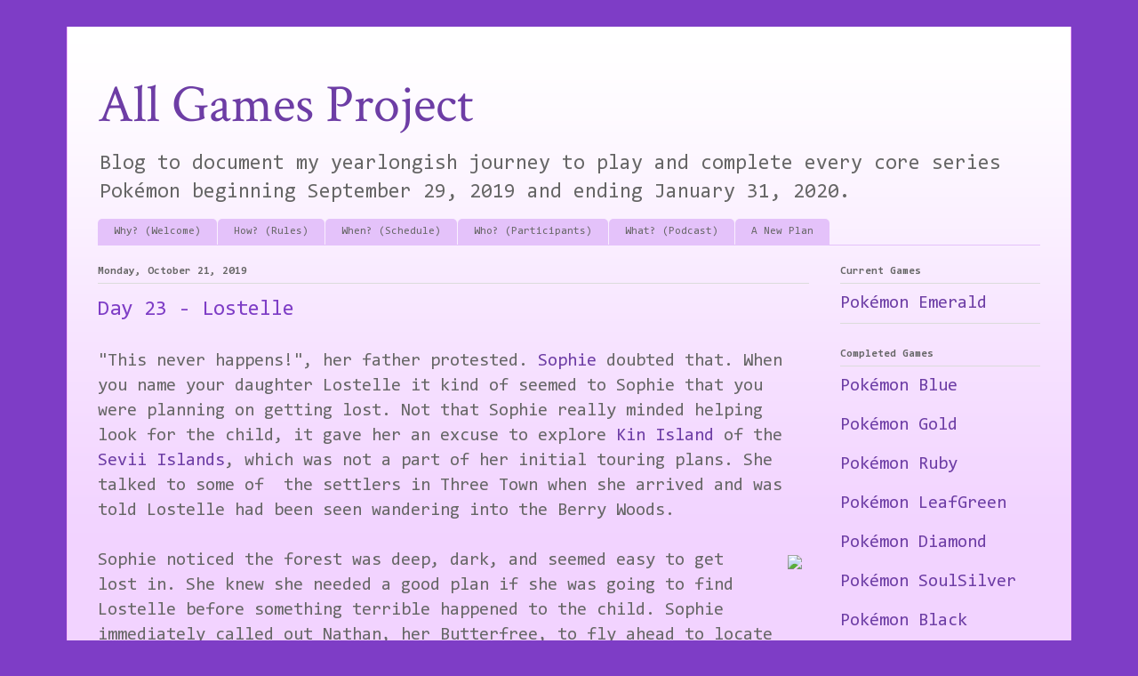

--- FILE ---
content_type: text/html; charset=UTF-8
request_url: https://www.allgamesproject.com/2019/10/day-23-lostelle.html
body_size: 12800
content:
<!DOCTYPE html>
<html class='v2' dir='ltr' lang='en'>
<head>
<link href='https://www.blogger.com/static/v1/widgets/335934321-css_bundle_v2.css' rel='stylesheet' type='text/css'/>
<meta content='width=1100' name='viewport'/>
<meta content='text/html; charset=UTF-8' http-equiv='Content-Type'/>
<meta content='blogger' name='generator'/>
<link href='https://www.allgamesproject.com/favicon.ico' rel='icon' type='image/x-icon'/>
<link href='https://www.allgamesproject.com/2019/10/day-23-lostelle.html' rel='canonical'/>
<link rel="alternate" type="application/atom+xml" title="All Games Project - Atom" href="https://www.allgamesproject.com/feeds/posts/default" />
<link rel="alternate" type="application/rss+xml" title="All Games Project - RSS" href="https://www.allgamesproject.com/feeds/posts/default?alt=rss" />
<link rel="service.post" type="application/atom+xml" title="All Games Project - Atom" href="https://www.blogger.com/feeds/9027192993441840957/posts/default" />

<link rel="alternate" type="application/atom+xml" title="All Games Project - Atom" href="https://www.allgamesproject.com/feeds/7251664718499766376/comments/default" />
<!--Can't find substitution for tag [blog.ieCssRetrofitLinks]-->
<link href='https://cdn.bulbagarden.net/upload/f/f0/FL_Berry_Forest.png' rel='image_src'/>
<meta content='https://www.allgamesproject.com/2019/10/day-23-lostelle.html' property='og:url'/>
<meta content='Day 23 - Lostelle' property='og:title'/>
<meta content='&quot;This never happens!&quot;, her father protested. Sophie  doubted that. When you name your daughter Lostelle it kind of seemed to Sophie that you...' property='og:description'/>
<meta content='https://lh3.googleusercontent.com/blogger_img_proxy/AEn0k_sJhD_EBgCA_x0-ap5EcC3WRjZwbwP6YiIVBQBU8AnpC6qx2hTye9gjO8SoJHgcEq3yC04mnZ5FIUc4jF-O5j_mf8ZEd4FdsjPgUBp92xPhVd4rpKBbNhw2ijLg0Kw=w1200-h630-p-k-no-nu' property='og:image'/>
<title>All Games Project: Day 23 - Lostelle</title>
<style type='text/css'>@font-face{font-family:'Consolas';font-style:normal;font-weight:400;font-display:swap;src:url(//fonts.gstatic.com/l/font?kit=X7nm4bA-A_-9jbjWaza9xMnLGADx&skey=3d1eb1871fcc58a1&v=v20)format('woff2');unicode-range:U+0000-00FF,U+0131,U+0152-0153,U+02BB-02BC,U+02C6,U+02DA,U+02DC,U+0304,U+0308,U+0329,U+2000-206F,U+20AC,U+2122,U+2191,U+2193,U+2212,U+2215,U+FEFF,U+FFFD;}@font-face{font-family:'Consolas';font-style:normal;font-weight:700;font-display:swap;src:url(//fonts.gstatic.com/l/font?kit=X7nh4bA-A_-9jbjWaz4G4dzmOg3b7XZz&skey=ed6f0b47e729851b&v=v20)format('woff2');unicode-range:U+0000-00FF,U+0131,U+0152-0153,U+02BB-02BC,U+02C6,U+02DA,U+02DC,U+0304,U+0308,U+0329,U+2000-206F,U+20AC,U+2122,U+2191,U+2193,U+2212,U+2215,U+FEFF,U+FFFD;}@font-face{font-family:'Crimson Text';font-style:normal;font-weight:400;font-display:swap;src:url(//fonts.gstatic.com/s/crimsontext/v19/wlp2gwHKFkZgtmSR3NB0oRJfYAhTIfFd3IhG.woff2)format('woff2');unicode-range:U+0102-0103,U+0110-0111,U+0128-0129,U+0168-0169,U+01A0-01A1,U+01AF-01B0,U+0300-0301,U+0303-0304,U+0308-0309,U+0323,U+0329,U+1EA0-1EF9,U+20AB;}@font-face{font-family:'Crimson Text';font-style:normal;font-weight:400;font-display:swap;src:url(//fonts.gstatic.com/s/crimsontext/v19/wlp2gwHKFkZgtmSR3NB0oRJfYQhTIfFd3IhG.woff2)format('woff2');unicode-range:U+0100-02BA,U+02BD-02C5,U+02C7-02CC,U+02CE-02D7,U+02DD-02FF,U+0304,U+0308,U+0329,U+1D00-1DBF,U+1E00-1E9F,U+1EF2-1EFF,U+2020,U+20A0-20AB,U+20AD-20C0,U+2113,U+2C60-2C7F,U+A720-A7FF;}@font-face{font-family:'Crimson Text';font-style:normal;font-weight:400;font-display:swap;src:url(//fonts.gstatic.com/s/crimsontext/v19/wlp2gwHKFkZgtmSR3NB0oRJfbwhTIfFd3A.woff2)format('woff2');unicode-range:U+0000-00FF,U+0131,U+0152-0153,U+02BB-02BC,U+02C6,U+02DA,U+02DC,U+0304,U+0308,U+0329,U+2000-206F,U+20AC,U+2122,U+2191,U+2193,U+2212,U+2215,U+FEFF,U+FFFD;}</style>
<style id='page-skin-1' type='text/css'><!--
/*
-----------------------------------------------
Blogger Template Style
Name:     Ethereal
Designer: Jason Morrow
URL:      jasonmorrow.etsy.com
----------------------------------------------- */
/* Content
----------------------------------------------- */
body {
font: normal normal 20px Consolas;
color: #666666;
background: #7e3dc6 none no-repeat scroll center center;
}
html body .content-outer {
min-width: 0;
max-width: 100%;
width: 100%;
}
a:link {
text-decoration: none;
color: #6d3da5;
}
a:visited {
text-decoration: none;
color: #9c4695;
}
a:hover {
text-decoration: underline;
color: #3d85c6;
}
.main-inner {
padding-top: 15px;
}
.body-fauxcolumn-outer {
background: transparent none repeat-x scroll top center;
}
.content-fauxcolumns .fauxcolumn-inner {
background: #f2d3ff url(https://resources.blogblog.com/blogblog/data/1kt/ethereal/white-fade.png) repeat-x scroll top left;
border-left: 1px solid #ffbbff;
border-right: 1px solid #ffbbff;
}
/* Flexible Background
----------------------------------------------- */
.content-fauxcolumn-outer .fauxborder-left {
width: 100%;
padding-left: 0;
margin-left: -0;
background-color: transparent;
background-image: none;
background-repeat: no-repeat;
background-position: left top;
}
.content-fauxcolumn-outer .fauxborder-right {
margin-right: -0;
width: 0;
background-color: transparent;
background-image: none;
background-repeat: no-repeat;
background-position: right top;
}
/* Columns
----------------------------------------------- */
.content-inner {
padding: 0;
}
/* Header
----------------------------------------------- */
.header-inner {
padding: 27px 0 3px;
}
.header-inner .section {
margin: 0 35px;
}
.Header h1 {
font: normal normal 60px Crimson Text;
color: #6d3da5;
}
.Header h1 a {
color: #6d3da5;
}
.Header .description {
font-size: 115%;
color: #666666;
}
.header-inner .Header .titlewrapper,
.header-inner .Header .descriptionwrapper {
padding-left: 0;
padding-right: 0;
margin-bottom: 0;
}
/* Tabs
----------------------------------------------- */
.tabs-outer {
position: relative;
background: transparent;
}
.tabs-cap-top, .tabs-cap-bottom {
position: absolute;
width: 100%;
}
.tabs-cap-bottom {
bottom: 0;
}
.tabs-inner {
padding: 0;
}
.tabs-inner .section {
margin: 0 35px;
}
*+html body .tabs-inner .widget li {
padding: 1px;
}
.PageList {
border-bottom: 1px solid #e4c2fa;
}
.tabs-inner .widget li.selected a,
.tabs-inner .widget li a:hover {
position: relative;
-moz-border-radius-topleft: 5px;
-moz-border-radius-topright: 5px;
-webkit-border-top-left-radius: 5px;
-webkit-border-top-right-radius: 5px;
-goog-ms-border-top-left-radius: 5px;
-goog-ms-border-top-right-radius: 5px;
border-top-left-radius: 5px;
border-top-right-radius: 5px;
background: #a14eff none ;
color: #ffffff;
}
.tabs-inner .widget li a {
display: inline-block;
margin: 0;
margin-right: 1px;
padding: .65em 1.5em;
font: normal normal 12px Consolas;
color: #666666;
background-color: #e4c2fa;
-moz-border-radius-topleft: 5px;
-moz-border-radius-topright: 5px;
-webkit-border-top-left-radius: 5px;
-webkit-border-top-right-radius: 5px;
-goog-ms-border-top-left-radius: 5px;
-goog-ms-border-top-right-radius: 5px;
border-top-left-radius: 5px;
border-top-right-radius: 5px;
}
/* Headings
----------------------------------------------- */
h2 {
font: normal bold 12px Consolas;
color: #666666;
}
/* Widgets
----------------------------------------------- */
.main-inner .column-left-inner {
padding: 0 0 0 20px;
}
.main-inner .column-left-inner .section {
margin-right: 0;
}
.main-inner .column-right-inner {
padding: 0 20px 0 0;
}
.main-inner .column-right-inner .section {
margin-left: 0;
}
.main-inner .section {
padding: 0;
}
.main-inner .widget {
padding: 0 0 15px;
margin: 20px 0;
border-bottom: 1px solid #dbdbdb;
}
.main-inner .widget h2 {
margin: 0;
padding: .6em 0 .5em;
}
.footer-inner .widget h2 {
padding: 0 0 .4em;
}
.main-inner .widget h2 + div, .footer-inner .widget h2 + div {
padding-top: 15px;
}
.main-inner .widget .widget-content {
margin: 0;
padding: 15px 0 0;
}
.main-inner .widget ul, .main-inner .widget #ArchiveList ul.flat {
margin: -15px -15px -15px;
padding: 0;
list-style: none;
}
.main-inner .sidebar .widget h2 {
border-bottom: 1px solid #dbdbdb;
}
.main-inner .widget #ArchiveList {
margin: -15px 0 0;
}
.main-inner .widget ul li, .main-inner .widget #ArchiveList ul.flat li {
padding: .5em 15px;
text-indent: 0;
}
.main-inner .widget #ArchiveList ul li {
padding-top: .25em;
padding-bottom: .25em;
}
.main-inner .widget ul li:first-child, .main-inner .widget #ArchiveList ul.flat li:first-child {
border-top: none;
}
.main-inner .widget ul li:last-child, .main-inner .widget #ArchiveList ul.flat li:last-child {
border-bottom: none;
}
.main-inner .widget .post-body ul {
padding: 0 2.5em;
margin: .5em 0;
list-style: disc;
}
.main-inner .widget .post-body ul li {
padding: 0.25em 0;
margin-bottom: .25em;
color: #666666;
border: none;
}
.footer-inner .widget ul {
padding: 0;
list-style: none;
}
.widget .zippy {
color: #666666;
}
/* Posts
----------------------------------------------- */
.main.section {
margin: 0 20px;
}
body .main-inner .Blog {
padding: 0;
background-color: transparent;
border: none;
}
.main-inner .widget h2.date-header {
border-bottom: 1px solid #dbdbdb;
}
.date-outer {
position: relative;
margin: 15px 0 20px;
}
.date-outer:first-child {
margin-top: 0;
}
.date-posts {
clear: both;
}
.post-outer, .inline-ad {
border-bottom: 1px solid #dbdbdb;
padding: 30px 0;
}
.post-outer {
padding-bottom: 10px;
}
.post-outer:first-child {
padding-top: 0;
border-top: none;
}
.post-outer:last-child, .inline-ad:last-child {
border-bottom: none;
}
.post-body img {
padding: 8px;
}
h3.post-title, h4 {
font: normal normal 24px Consolas;
color: #7e3dc6;
}
h3.post-title a {
font: normal normal 24px Consolas;
color: #7e3dc6;
text-decoration: none;
}
h3.post-title a:hover {
color: #3d85c6;
text-decoration: underline;
}
.post-header {
margin: 0 0 1.5em;
}
.post-body {
line-height: 1.4;
}
.post-footer {
margin: 1.5em 0 0;
}
#blog-pager {
padding: 15px;
}
.blog-feeds, .post-feeds {
margin: 1em 0;
text-align: center;
}
.post-outer .comments {
margin-top: 2em;
}
/* Comments
----------------------------------------------- */
.comments .comments-content .icon.blog-author {
background-repeat: no-repeat;
background-image: url([data-uri]);
}
.comments .comments-content .loadmore a {
background: #f2d3ff url(https://resources.blogblog.com/blogblog/data/1kt/ethereal/white-fade.png) repeat-x scroll top left;
}
.comments .comments-content .loadmore a {
border-top: 1px solid #dbdbdb;
border-bottom: 1px solid #dbdbdb;
}
.comments .comment-thread.inline-thread {
background: #f2d3ff url(https://resources.blogblog.com/blogblog/data/1kt/ethereal/white-fade.png) repeat-x scroll top left;
}
.comments .continue {
border-top: 2px solid #dbdbdb;
}
/* Footer
----------------------------------------------- */
.footer-inner {
padding: 30px 0;
overflow: hidden;
}
/* Mobile
----------------------------------------------- */
body.mobile  {
background-size: auto
}
.mobile .body-fauxcolumn-outer {
background: ;
}
.mobile .content-fauxcolumns .fauxcolumn-inner {
opacity: 0.75;
}
.mobile .content-fauxcolumn-outer .fauxborder-right {
margin-right: 0;
}
.mobile-link-button {
background-color: #a14eff;
}
.mobile-link-button a:link, .mobile-link-button a:visited {
color: #ffffff;
}
.mobile-index-contents {
color: #444444;
}
.mobile .body-fauxcolumn-outer {
background-size: 100% auto;
}
.mobile .mobile-date-outer {
border-bottom: transparent;
}
.mobile .PageList {
border-bottom: none;
}
.mobile .tabs-inner .section {
margin: 0;
}
.mobile .tabs-inner .PageList .widget-content {
background: #a14eff none;
color: #ffffff;
}
.mobile .tabs-inner .PageList .widget-content .pagelist-arrow {
border-left: 1px solid #ffffff;
}
.mobile .footer-inner {
overflow: visible;
}
body.mobile .AdSense {
margin: 0 -10px;
}

--></style>
<style id='template-skin-1' type='text/css'><!--
body {
min-width: 1130px;
}
.content-outer, .content-fauxcolumn-outer, .region-inner {
min-width: 1130px;
max-width: 1130px;
_width: 1130px;
}
.main-inner .columns {
padding-left: 0px;
padding-right: 260px;
}
.main-inner .fauxcolumn-center-outer {
left: 0px;
right: 260px;
/* IE6 does not respect left and right together */
_width: expression(this.parentNode.offsetWidth -
parseInt("0px") -
parseInt("260px") + 'px');
}
.main-inner .fauxcolumn-left-outer {
width: 0px;
}
.main-inner .fauxcolumn-right-outer {
width: 260px;
}
.main-inner .column-left-outer {
width: 0px;
right: 100%;
margin-left: -0px;
}
.main-inner .column-right-outer {
width: 260px;
margin-right: -260px;
}
#layout {
min-width: 0;
}
#layout .content-outer {
min-width: 0;
width: 800px;
}
#layout .region-inner {
min-width: 0;
width: auto;
}
body#layout div.add_widget {
padding: 8px;
}
body#layout div.add_widget a {
margin-left: 32px;
}
--></style>
<script type='text/javascript'>
        (function(i,s,o,g,r,a,m){i['GoogleAnalyticsObject']=r;i[r]=i[r]||function(){
        (i[r].q=i[r].q||[]).push(arguments)},i[r].l=1*new Date();a=s.createElement(o),
        m=s.getElementsByTagName(o)[0];a.async=1;a.src=g;m.parentNode.insertBefore(a,m)
        })(window,document,'script','https://www.google-analytics.com/analytics.js','ga');
        ga('create', 'UA-148847511-1', 'auto', 'blogger');
        ga('blogger.send', 'pageview');
      </script>
<link href='https://www.blogger.com/dyn-css/authorization.css?targetBlogID=9027192993441840957&amp;zx=02cbf4ed-f2f9-4331-8922-bc215ba4cda6' media='none' onload='if(media!=&#39;all&#39;)media=&#39;all&#39;' rel='stylesheet'/><noscript><link href='https://www.blogger.com/dyn-css/authorization.css?targetBlogID=9027192993441840957&amp;zx=02cbf4ed-f2f9-4331-8922-bc215ba4cda6' rel='stylesheet'/></noscript>
<meta name='google-adsense-platform-account' content='ca-host-pub-1556223355139109'/>
<meta name='google-adsense-platform-domain' content='blogspot.com'/>

</head>
<body class='loading variant-blossoms1Blue'>
<div class='navbar no-items section' id='navbar' name='Navbar'>
</div>
<div class='body-fauxcolumns'>
<div class='fauxcolumn-outer body-fauxcolumn-outer'>
<div class='cap-top'>
<div class='cap-left'></div>
<div class='cap-right'></div>
</div>
<div class='fauxborder-left'>
<div class='fauxborder-right'></div>
<div class='fauxcolumn-inner'>
</div>
</div>
<div class='cap-bottom'>
<div class='cap-left'></div>
<div class='cap-right'></div>
</div>
</div>
</div>
<div class='content'>
<div class='content-fauxcolumns'>
<div class='fauxcolumn-outer content-fauxcolumn-outer'>
<div class='cap-top'>
<div class='cap-left'></div>
<div class='cap-right'></div>
</div>
<div class='fauxborder-left'>
<div class='fauxborder-right'></div>
<div class='fauxcolumn-inner'>
</div>
</div>
<div class='cap-bottom'>
<div class='cap-left'></div>
<div class='cap-right'></div>
</div>
</div>
</div>
<div class='content-outer'>
<div class='content-cap-top cap-top'>
<div class='cap-left'></div>
<div class='cap-right'></div>
</div>
<div class='fauxborder-left content-fauxborder-left'>
<div class='fauxborder-right content-fauxborder-right'></div>
<div class='content-inner'>
<header>
<div class='header-outer'>
<div class='header-cap-top cap-top'>
<div class='cap-left'></div>
<div class='cap-right'></div>
</div>
<div class='fauxborder-left header-fauxborder-left'>
<div class='fauxborder-right header-fauxborder-right'></div>
<div class='region-inner header-inner'>
<div class='header section' id='header' name='Header'><div class='widget Header' data-version='1' id='Header1'>
<div id='header-inner'>
<div class='titlewrapper'>
<h1 class='title'>
<a href='https://www.allgamesproject.com/'>
All Games Project
</a>
</h1>
</div>
<div class='descriptionwrapper'>
<p class='description'><span>Blog to document my yearlongish journey to play and complete every core series Pokémon beginning September 29, 2019 and ending January 31, 2020.</span></p>
</div>
</div>
</div></div>
</div>
</div>
<div class='header-cap-bottom cap-bottom'>
<div class='cap-left'></div>
<div class='cap-right'></div>
</div>
</div>
</header>
<div class='tabs-outer'>
<div class='tabs-cap-top cap-top'>
<div class='cap-left'></div>
<div class='cap-right'></div>
</div>
<div class='fauxborder-left tabs-fauxborder-left'>
<div class='fauxborder-right tabs-fauxborder-right'></div>
<div class='region-inner tabs-inner'>
<div class='tabs section' id='crosscol' name='Cross-Column'><div class='widget PageList' data-version='1' id='PageList1'>
<div class='widget-content'>
<ul>
<li>
<a href='https://www.allgamesproject.com/p/welcome-a.html'>Why? (Welcome)</a>
</li>
<li>
<a href='https://www.allgamesproject.com/p/rules.html'>How? (Rules)</a>
</li>
<li>
<a href='https://www.allgamesproject.com/p/calendar.html'>When? (Schedule)</a>
</li>
<li>
<a href='https://www.allgamesproject.com/p/who-participants.html'>Who? (Participants)</a>
</li>
<li>
<a href='https://www.allgamesproject.com/p/what-podcast.html'>What? (Podcast)</a>
</li>
<li>
<a href='https://www.allgamesproject.com/p/a-new-plan.html'>A New Plan</a>
</li>
</ul>
<div class='clear'></div>
</div>
</div></div>
<div class='tabs no-items section' id='crosscol-overflow' name='Cross-Column 2'></div>
</div>
</div>
<div class='tabs-cap-bottom cap-bottom'>
<div class='cap-left'></div>
<div class='cap-right'></div>
</div>
</div>
<div class='main-outer'>
<div class='main-cap-top cap-top'>
<div class='cap-left'></div>
<div class='cap-right'></div>
</div>
<div class='fauxborder-left main-fauxborder-left'>
<div class='fauxborder-right main-fauxborder-right'></div>
<div class='region-inner main-inner'>
<div class='columns fauxcolumns'>
<div class='fauxcolumn-outer fauxcolumn-center-outer'>
<div class='cap-top'>
<div class='cap-left'></div>
<div class='cap-right'></div>
</div>
<div class='fauxborder-left'>
<div class='fauxborder-right'></div>
<div class='fauxcolumn-inner'>
</div>
</div>
<div class='cap-bottom'>
<div class='cap-left'></div>
<div class='cap-right'></div>
</div>
</div>
<div class='fauxcolumn-outer fauxcolumn-left-outer'>
<div class='cap-top'>
<div class='cap-left'></div>
<div class='cap-right'></div>
</div>
<div class='fauxborder-left'>
<div class='fauxborder-right'></div>
<div class='fauxcolumn-inner'>
</div>
</div>
<div class='cap-bottom'>
<div class='cap-left'></div>
<div class='cap-right'></div>
</div>
</div>
<div class='fauxcolumn-outer fauxcolumn-right-outer'>
<div class='cap-top'>
<div class='cap-left'></div>
<div class='cap-right'></div>
</div>
<div class='fauxborder-left'>
<div class='fauxborder-right'></div>
<div class='fauxcolumn-inner'>
</div>
</div>
<div class='cap-bottom'>
<div class='cap-left'></div>
<div class='cap-right'></div>
</div>
</div>
<!-- corrects IE6 width calculation -->
<div class='columns-inner'>
<div class='column-center-outer'>
<div class='column-center-inner'>
<div class='main section' id='main' name='Main'><div class='widget Blog' data-version='1' id='Blog1'>
<div class='blog-posts hfeed'>

          <div class="date-outer">
        
<h2 class='date-header'><span>Monday, October 21, 2019</span></h2>

          <div class="date-posts">
        
<div class='post-outer'>
<div class='post hentry uncustomized-post-template' itemprop='blogPost' itemscope='itemscope' itemtype='http://schema.org/BlogPosting'>
<meta content='https://cdn.bulbagarden.net/upload/f/f0/FL_Berry_Forest.png' itemprop='image_url'/>
<meta content='9027192993441840957' itemprop='blogId'/>
<meta content='7251664718499766376' itemprop='postId'/>
<a name='7251664718499766376'></a>
<h3 class='post-title entry-title' itemprop='name'>
Day 23 - Lostelle
</h3>
<div class='post-header'>
<div class='post-header-line-1'></div>
</div>
<div class='post-body entry-content' id='post-body-7251664718499766376' itemprop='description articleBody'>
"This never happens!", her father protested. <a href="https://www.allgamesproject.com/p/blog-page_17.html">Sophie</a> doubted that. When you name your daughter Lostelle it kind of seemed to Sophie that you were planning on getting lost. Not that Sophie really minded helping look for the child, it gave her an excuse to explore <a href="https://bulbapedia.bulbagarden.net/wiki/Three_Island" target="_blank">Kin Island</a> of the <a href="https://bulbapedia.bulbagarden.net/wiki/Sevii_Islands" target="_blank">Sevii Islands</a>, which was not a part of her initial touring plans. She talked to some of&nbsp; the settlers in Three Town when she arrived and was told Lostelle had been seen wandering into the Berry Woods.<br />
<br />
<a href="https://cdn.bulbagarden.net/upload/f/f0/FL_Berry_Forest.png" imageanchor="1" style="clear: right; float: right; margin-bottom: 1em; margin-left: 1em;"><img border="0" data-original-height="112" data-original-width="240" src="https://cdn.bulbagarden.net/upload/f/f0/FL_Berry_Forest.png" /></a>Sophie noticed the forest was deep, dark, and seemed easy to get lost in. She knew she needed a good plan if she was going to find Lostelle before something terrible happened to the child. Sophie immediately called out Nathan, her Butterfree, to fly ahead to locate the girl. This forest felt similar to Butterfree's natural home the Viridian Forest and so Sophie knew Nathan would excel and searching through the thick trees. Sophie also pulled out Mr. Nido, her Nidoking, knowing he could cut through any trees that got in the way once they rushed to Lostelle if Nathan found her. Last of all, Sophie also sent out Wanda, her Ninetales, to use her fire to create a safe approachable glow in the dark woods that could potentially draw Lostelle in and at the very least would make the child feel safe when they did find her. It was not long before Sophie and her Pokémon partners heard Butterfree cry out ahead of them.<br />
<br />
<a href="https://cdn.bulbagarden.net/upload/e/e8/Lostelle_Adventures.png" imageanchor="1" style="clear: left; float: left; margin-bottom: 1em; margin-right: 1em;"><img border="0" data-original-height="392" data-original-width="220" height="320" src="https://cdn.bulbagarden.net/upload/e/e8/Lostelle_Adventures.png" width="179" /></a>"Make a Trail, Mr. Nido!" Sophie commanded. The majestic&nbsp;Pokémon barreled forward clearing any small shrub or bush in his path and Sophie and her fire fox ran close behind him. When they arrived on the scene Sophie was surprised to find Lostelle huddling in fear at the base of a tree and Nathan engaged in combat against a nefarious Hypno that seemed to be trying to get at the small child. Nathan was holding his own and would have made easy work of the antagonizing&nbsp;Pokémon had he had his trainer's direction but truth be told without Sophie's direction the Butterfree was struggling. Sophie immediately jumped into action! "Nathan! Great work, come back! Go Stingo!" she recalled Nathan and hurled out her starter Blastoise! "Bite!" she ordered him as the giant tortoise exploded from its&nbsp;Poké Ball. The Blastoise was immediately on top of the Hypno chomping down with his massive maw. The Hypno had no time to react and the super effective Bite was a clear critical hit. Stingo triumphantly flung the knocked out villainous psychic creature into the brush.<br />
<br />
After the battle Sophie noticed all the excitement had Lostelle crying so she quickly recalled most of her Pokémon who probably looked quite fearsome to the scared little girl. She approached her with the friendly Wanda alone who nuzzled the the small girl and let her cuddle her until she stopped crying. Sophie introduced herself and took the poor Lostelle back to her father. What had been an exciting adventure for Sophie had been quite traumatic for Lostelle and when they found her father the young girl leapt into his arms and the two shared a tearful embrace. Sophie was glad she was able to reunite father and daughter.<br />
<br />
It is always best to make a plan as soon as you have identified a problem. Attacking a problem without a plan is often just asking for trouble. Whereas having a good plan helps you approach the problem with calm. A plan also helps to systematically solve the problem and helps you be prepared for the unexpected when confronting the unknown. A good plan is never foolproof, but a good plan will allow you to spend more time acting and less time worrying and feeling derailed. And successfully solving a problem and helping others is bound to make you feel good.
<div style='clear: both;'></div>
</div>
<div class='post-footer'>
<div class='post-footer-line post-footer-line-1'>
<span class='post-author vcard'>
Posted by
<span class='fn' itemprop='author' itemscope='itemscope' itemtype='http://schema.org/Person'>
<meta content='https://www.blogger.com/profile/02392904237669551876' itemprop='url'/>
<a class='g-profile' href='https://www.blogger.com/profile/02392904237669551876' rel='author' title='author profile'>
<span itemprop='name'>Tanner J</span>
</a>
</span>
</span>
<span class='post-timestamp'>
at
<meta content='https://www.allgamesproject.com/2019/10/day-23-lostelle.html' itemprop='url'/>
<a class='timestamp-link' href='https://www.allgamesproject.com/2019/10/day-23-lostelle.html' rel='bookmark' title='permanent link'><abbr class='published' itemprop='datePublished' title='2019-10-21T21:22:00-04:00'>9:22&#8239;PM</abbr></a>
</span>
<span class='post-comment-link'>
</span>
<span class='post-icons'>
<span class='item-control blog-admin pid-2012464577'>
<a href='https://www.blogger.com/post-edit.g?blogID=9027192993441840957&postID=7251664718499766376&from=pencil' title='Edit Post'>
<img alt='' class='icon-action' height='18' src='https://resources.blogblog.com/img/icon18_edit_allbkg.gif' width='18'/>
</a>
</span>
</span>
<div class='post-share-buttons goog-inline-block'>
<a class='goog-inline-block share-button sb-email' href='https://www.blogger.com/share-post.g?blogID=9027192993441840957&postID=7251664718499766376&target=email' target='_blank' title='Email This'><span class='share-button-link-text'>Email This</span></a><a class='goog-inline-block share-button sb-blog' href='https://www.blogger.com/share-post.g?blogID=9027192993441840957&postID=7251664718499766376&target=blog' onclick='window.open(this.href, "_blank", "height=270,width=475"); return false;' target='_blank' title='BlogThis!'><span class='share-button-link-text'>BlogThis!</span></a><a class='goog-inline-block share-button sb-twitter' href='https://www.blogger.com/share-post.g?blogID=9027192993441840957&postID=7251664718499766376&target=twitter' target='_blank' title='Share to X'><span class='share-button-link-text'>Share to X</span></a><a class='goog-inline-block share-button sb-facebook' href='https://www.blogger.com/share-post.g?blogID=9027192993441840957&postID=7251664718499766376&target=facebook' onclick='window.open(this.href, "_blank", "height=430,width=640"); return false;' target='_blank' title='Share to Facebook'><span class='share-button-link-text'>Share to Facebook</span></a><a class='goog-inline-block share-button sb-pinterest' href='https://www.blogger.com/share-post.g?blogID=9027192993441840957&postID=7251664718499766376&target=pinterest' target='_blank' title='Share to Pinterest'><span class='share-button-link-text'>Share to Pinterest</span></a>
</div>
</div>
<div class='post-footer-line post-footer-line-2'>
<span class='post-labels'>
</span>
</div>
<div class='post-footer-line post-footer-line-3'>
<span class='post-location'>
</span>
</div>
</div>
</div>
<div class='comments' id='comments'>
<a name='comments'></a>
<h4>No comments:</h4>
<div id='Blog1_comments-block-wrapper'>
<dl class='avatar-comment-indent' id='comments-block'>
</dl>
</div>
<p class='comment-footer'>
<div class='comment-form'>
<a name='comment-form'></a>
<h4 id='comment-post-message'>Post a Comment</h4>
<p>
</p>
<a href='https://www.blogger.com/comment/frame/9027192993441840957?po=7251664718499766376&hl=en&saa=85391&origin=https://www.allgamesproject.com' id='comment-editor-src'></a>
<iframe allowtransparency='true' class='blogger-iframe-colorize blogger-comment-from-post' frameborder='0' height='410px' id='comment-editor' name='comment-editor' src='' width='100%'></iframe>
<script src='https://www.blogger.com/static/v1/jsbin/2830521187-comment_from_post_iframe.js' type='text/javascript'></script>
<script type='text/javascript'>
      BLOG_CMT_createIframe('https://www.blogger.com/rpc_relay.html');
    </script>
</div>
</p>
</div>
</div>

        </div></div>
      
</div>
<div class='blog-pager' id='blog-pager'>
<span id='blog-pager-newer-link'>
<a class='blog-pager-newer-link' href='https://www.allgamesproject.com/2019/10/day-24-sophie.html' id='Blog1_blog-pager-newer-link' title='Newer Post'>Newer Post</a>
</span>
<span id='blog-pager-older-link'>
<a class='blog-pager-older-link' href='https://www.allgamesproject.com/2019/10/day-22-shoreline-bike-ride.html' id='Blog1_blog-pager-older-link' title='Older Post'>Older Post</a>
</span>
<a class='home-link' href='https://www.allgamesproject.com/'>Home</a>
</div>
<div class='clear'></div>
<div class='post-feeds'>
<div class='feed-links'>
Subscribe to:
<a class='feed-link' href='https://www.allgamesproject.com/feeds/7251664718499766376/comments/default' target='_blank' type='application/atom+xml'>Post Comments (Atom)</a>
</div>
</div>
</div></div>
</div>
</div>
<div class='column-left-outer'>
<div class='column-left-inner'>
<aside>
</aside>
</div>
</div>
<div class='column-right-outer'>
<div class='column-right-inner'>
<aside>
<div class='sidebar section' id='sidebar-right-1'><div class='widget PageList' data-version='1' id='PageList3'>
<h2>Current Games</h2>
<div class='widget-content'>
<ul>
<li>
<a href='https://www.allgamesproject.com/p/pokemon-emerald.html'>Pokémon Emerald</a>
</li>
</ul>
<div class='clear'></div>
</div>
</div><div class='widget PageList' data-version='1' id='PageList4'>
<h2>Completed Games</h2>
<div class='widget-content'>
<ul>
<li>
<a href='https://www.allgamesproject.com/p/blog-page.html'>Pokémon Blue</a>
</li>
<li>
<a href='https://www.allgamesproject.com/p/pokemon-gold.html'>Pokémon Gold</a>
</li>
<li>
<a href='https://www.allgamesproject.com/p/pokemon-ruby.html'>Pokémon Ruby</a>
</li>
<li>
<a href='https://www.allgamesproject.com/p/blog-page_17.html'>Pokémon LeafGreen</a>
</li>
<li>
<a href='https://www.allgamesproject.com/p/pokemon-diamond.html'>Pokémon Diamond</a>
</li>
<li>
<a href='https://www.allgamesproject.com/p/pokemon-soulsilver.html'>Pokémon SoulSilver</a>
</li>
<li>
<a href='https://www.allgamesproject.com/p/pokemon-black.html'>Pokémon Black</a>
</li>
<li>
<a href='https://www.allgamesproject.com/p/pokemon-black-2.html'>Pokémon Black 2</a>
</li>
<li>
<a href='https://www.allgamesproject.com/p/pokemon-x.html'>Pokémon X</a>
</li>
<li>
<a href='https://www.allgamesproject.com/p/pokemon-alphasapphire.html'>Pokémon AlphaSapphire</a>
</li>
<li>
<a href='https://www.allgamesproject.com/p/pokemon-sun.html'>Pokémon Sun</a>
</li>
<li>
<a href='https://www.allgamesproject.com/p/blog-page_8.html'>Pokémon Let's Go Pikachu</a>
</li>
<li>
<a href='https://www.allgamesproject.com/p/pokemon-ultramoon.html'>Pokémon UltraMoon</a>
</li>
<li>
<a href='https://www.allgamesproject.com/p/pokemon-sword.html'>Pokémon Sword</a>
</li>
<li>
<a href='https://www.allgamesproject.com/p/pokemon-red.html'>Pokémon Red</a>
</li>
<li>
<a href='https://www.allgamesproject.com/p/pokemon-firered.html'>Pokémon FireRed</a>
</li>
</ul>
<div class='clear'></div>
</div>
</div><div class='widget TextList' data-version='1' id='TextList1'>
<h2>Upcoming Games</h2>
<div class='widget-content'>
<ul>
<li>Pokémon Emerald</li>
<li>Pokémon Colosseum</li>
<li>Pokémon Crystal</li>
<li>Pokémon Platinum</li>
<li>Pokémon XD: Gale of Darkness</li>
<li>Pokémon White</li>
<li>Pokémon Y</li>
<li>Pokémon White 2</li>
<li>Pokémon Ultra Sun</li>
<li>Pokémon Shield</li>
<li>Pokémon Omega Ruby</li>
<li>Pokémon Sapphire</li>
<li>Pokémon Pearl</li>
<li>Pokémon Let's Go Eevee</li>
<li>Pokémon Yellow</li>
<li>Pokémon Moon</li>
<li>Pokémon Heart Gold</li>
<li>Pokémon Silver</li>
</ul>
<div class='clear'></div>
</div>
</div><div class='widget PageList' data-version='1' id='PageList2'>
<h2>Other Pages</h2>
<div class='widget-content'>
<ul>
<li>
<a href='https://www.allgamesproject.com/p/to-build-on-what-i-said-in-my-post-last.html'>January 2020 Pokémon Direct Predictions</a>
</li>
<li>
<a href='https://www.allgamesproject.com/p/invitation.html'>Invitation</a>
</li>
<li>
<a href='https://www.allgamesproject.com/p/my-past-experience.html'>My Past Experience</a>
</li>
</ul>
<div class='clear'></div>
</div>
</div><div class='widget BlogArchive' data-version='1' id='BlogArchive1'>
<h2>Blog Archive</h2>
<div class='widget-content'>
<div id='ArchiveList'>
<div id='BlogArchive1_ArchiveList'>
<ul class='hierarchy'>
<li class='archivedate collapsed'>
<a class='toggle' href='javascript:void(0)'>
<span class='zippy'>

        &#9658;&#160;
      
</span>
</a>
<a class='post-count-link' href='https://www.allgamesproject.com/2023/'>
2023
</a>
<span class='post-count' dir='ltr'>(1)</span>
<ul class='hierarchy'>
<li class='archivedate collapsed'>
<a class='toggle' href='javascript:void(0)'>
<span class='zippy'>

        &#9658;&#160;
      
</span>
</a>
<a class='post-count-link' href='https://www.allgamesproject.com/2023/08/'>
August
</a>
<span class='post-count' dir='ltr'>(1)</span>
</li>
</ul>
</li>
</ul>
<ul class='hierarchy'>
<li class='archivedate collapsed'>
<a class='toggle' href='javascript:void(0)'>
<span class='zippy'>

        &#9658;&#160;
      
</span>
</a>
<a class='post-count-link' href='https://www.allgamesproject.com/2022/'>
2022
</a>
<span class='post-count' dir='ltr'>(1)</span>
<ul class='hierarchy'>
<li class='archivedate collapsed'>
<a class='toggle' href='javascript:void(0)'>
<span class='zippy'>

        &#9658;&#160;
      
</span>
</a>
<a class='post-count-link' href='https://www.allgamesproject.com/2022/03/'>
March
</a>
<span class='post-count' dir='ltr'>(1)</span>
</li>
</ul>
</li>
</ul>
<ul class='hierarchy'>
<li class='archivedate collapsed'>
<a class='toggle' href='javascript:void(0)'>
<span class='zippy'>

        &#9658;&#160;
      
</span>
</a>
<a class='post-count-link' href='https://www.allgamesproject.com/2020/'>
2020
</a>
<span class='post-count' dir='ltr'>(38)</span>
<ul class='hierarchy'>
<li class='archivedate collapsed'>
<a class='toggle' href='javascript:void(0)'>
<span class='zippy'>

        &#9658;&#160;
      
</span>
</a>
<a class='post-count-link' href='https://www.allgamesproject.com/2020/04/'>
April
</a>
<span class='post-count' dir='ltr'>(3)</span>
</li>
</ul>
<ul class='hierarchy'>
<li class='archivedate collapsed'>
<a class='toggle' href='javascript:void(0)'>
<span class='zippy'>

        &#9658;&#160;
      
</span>
</a>
<a class='post-count-link' href='https://www.allgamesproject.com/2020/03/'>
March
</a>
<span class='post-count' dir='ltr'>(1)</span>
</li>
</ul>
<ul class='hierarchy'>
<li class='archivedate collapsed'>
<a class='toggle' href='javascript:void(0)'>
<span class='zippy'>

        &#9658;&#160;
      
</span>
</a>
<a class='post-count-link' href='https://www.allgamesproject.com/2020/02/'>
February
</a>
<span class='post-count' dir='ltr'>(16)</span>
</li>
</ul>
<ul class='hierarchy'>
<li class='archivedate collapsed'>
<a class='toggle' href='javascript:void(0)'>
<span class='zippy'>

        &#9658;&#160;
      
</span>
</a>
<a class='post-count-link' href='https://www.allgamesproject.com/2020/01/'>
January
</a>
<span class='post-count' dir='ltr'>(18)</span>
</li>
</ul>
</li>
</ul>
<ul class='hierarchy'>
<li class='archivedate expanded'>
<a class='toggle' href='javascript:void(0)'>
<span class='zippy toggle-open'>

        &#9660;&#160;
      
</span>
</a>
<a class='post-count-link' href='https://www.allgamesproject.com/2019/'>
2019
</a>
<span class='post-count' dir='ltr'>(73)</span>
<ul class='hierarchy'>
<li class='archivedate collapsed'>
<a class='toggle' href='javascript:void(0)'>
<span class='zippy'>

        &#9658;&#160;
      
</span>
</a>
<a class='post-count-link' href='https://www.allgamesproject.com/2019/12/'>
December
</a>
<span class='post-count' dir='ltr'>(20)</span>
</li>
</ul>
<ul class='hierarchy'>
<li class='archivedate collapsed'>
<a class='toggle' href='javascript:void(0)'>
<span class='zippy'>

        &#9658;&#160;
      
</span>
</a>
<a class='post-count-link' href='https://www.allgamesproject.com/2019/11/'>
November
</a>
<span class='post-count' dir='ltr'>(22)</span>
</li>
</ul>
<ul class='hierarchy'>
<li class='archivedate expanded'>
<a class='toggle' href='javascript:void(0)'>
<span class='zippy toggle-open'>

        &#9660;&#160;
      
</span>
</a>
<a class='post-count-link' href='https://www.allgamesproject.com/2019/10/'>
October
</a>
<span class='post-count' dir='ltr'>(29)</span>
<ul class='posts'>
<li><a href='https://www.allgamesproject.com/2019/10/day-33-russell.html'>Day 33 - Russell</a></li>
<li><a href='https://www.allgamesproject.com/2019/10/day-32-retraction.html'>Day 32 - Retraction</a></li>
<li><a href='https://www.allgamesproject.com/2019/10/day-31-one-month-in.html'>Day 31 - One Month In</a></li>
<li><a href='https://www.allgamesproject.com/2019/10/day-30-meeting-among-enemies.html'>Day 30 - Meeting Among Enemies</a></li>
<li><a href='https://www.allgamesproject.com/2019/10/day-28-stolen-pokedex.html'>Day 28 - A Stolen Pokédex</a></li>
<li><a href='https://www.allgamesproject.com/2019/10/day-27-team-for-what-job.html'>Day 27 - A Team for What Job</a></li>
<li><a href='https://www.allgamesproject.com/2019/10/day-26-serial-criminal.html'>Day 26 - A Serial Criminal</a></li>
<li><a href='https://www.allgamesproject.com/2019/10/podcast-episode-2-silly-bits.html'>Podcast Episode 2 - Silly Bits &amp; Pokédramatization</a></li>
<li><a href='https://www.allgamesproject.com/2019/10/day-25-pokemon-diamond-begin.html'>Day 25 - Pokémon Diamond Begin</a></li>
<li><a href='https://www.allgamesproject.com/2019/10/day-24-sophie.html'>Day 24 - Sophie</a></li>
<li><a href='https://www.allgamesproject.com/2019/10/day-23-lostelle.html'>Day 23 - Lostelle</a></li>
<li><a href='https://www.allgamesproject.com/2019/10/day-22-shoreline-bike-ride.html'>Day 22 - Shoreline Bike Ride</a></li>
<li><a href='https://www.allgamesproject.com/2019/10/day-21-celebrity.html'>Day 21 - Celebrity</a></li>
<li><a href='https://www.allgamesproject.com/2019/10/day-19-pokemon-leafgreen-begin.html'>Day 19 - Pokémon LeafGreen Begin</a></li>
<li><a href='https://www.allgamesproject.com/2019/10/day-18-one-last-job.html'>Day 18 - One Last Job</a></li>
<li><a href='https://www.allgamesproject.com/2019/10/day-16-sick.html'>Day 16 - Sick</a></li>
<li><a href='https://www.allgamesproject.com/2019/10/day-15-no-pay.html'>Day 15 - No Pay</a></li>
<li><a href='https://www.allgamesproject.com/2019/10/day-13-pokemon-ruby-begin.html'>Day 13 - Pokémon Ruby Begin</a></li>
<li><a href='https://www.allgamesproject.com/2019/10/day-12-hans.html'>Day 12 - Hans</a></li>
<li><a href='https://www.allgamesproject.com/2019/10/podcast-episode-1-year-of-pokemon-start.html'>Podcast Episode 1 - Year of Pokémon Start</a></li>
<li><a href='https://www.allgamesproject.com/2019/10/day-11-worthy.html'>Day 11 - Worthy</a></li>
<li><a href='https://www.allgamesproject.com/2019/10/day-10-found-and-lost.html'>Day 10 - Found and Lost</a></li>
<li><a href='https://www.allgamesproject.com/2019/10/day-9-one-in-five-hundred.html'>Day 9 - One in Five Hundred</a></li>
<li><a href='https://www.allgamesproject.com/2019/10/day-8-religion.html'>Day 8 - Religion</a></li>
<li><a href='https://www.allgamesproject.com/2019/10/day-1-pokemon-gold-begin.html'>Day 7 - Pokémon Gold Begin</a></li>
<li><a href='https://www.allgamesproject.com/2019/10/day-6-chuck.html'>Day 6 - Chuck</a></li>
<li><a href='https://www.allgamesproject.com/2019/10/day-5-corporate-espionage.html'>Day 5 - Corporate Espionage</a></li>
<li><a href='https://www.allgamesproject.com/2019/10/day-4-lost.html'>Day 4 - Lost</a></li>
<li><a href='https://www.allgamesproject.com/2019/10/day-3-crash.html'>Day 3 - Crash</a></li>
</ul>
</li>
</ul>
<ul class='hierarchy'>
<li class='archivedate collapsed'>
<a class='toggle' href='javascript:void(0)'>
<span class='zippy'>

        &#9658;&#160;
      
</span>
</a>
<a class='post-count-link' href='https://www.allgamesproject.com/2019/09/'>
September
</a>
<span class='post-count' dir='ltr'>(2)</span>
</li>
</ul>
</li>
</ul>
</div>
</div>
<div class='clear'></div>
</div>
</div></div>
</aside>
</div>
</div>
</div>
<div style='clear: both'></div>
<!-- columns -->
</div>
<!-- main -->
</div>
</div>
<div class='main-cap-bottom cap-bottom'>
<div class='cap-left'></div>
<div class='cap-right'></div>
</div>
</div>
<footer>
<div class='footer-outer'>
<div class='footer-cap-top cap-top'>
<div class='cap-left'></div>
<div class='cap-right'></div>
</div>
<div class='fauxborder-left footer-fauxborder-left'>
<div class='fauxborder-right footer-fauxborder-right'></div>
<div class='region-inner footer-inner'>
<div class='foot section' id='footer-1'><div class='widget Profile' data-version='1' id='Profile1'>
<h2>Contributors</h2>
<div class='widget-content'>
<ul>
<li><a class='profile-name-link g-profile' href='https://www.blogger.com/profile/13919661248627895327' style='background-image: url(//www.blogger.com/img/logo-16.png);'>All Games Project - Pokémon</a></li>
<li><a class='profile-name-link g-profile' href='https://www.blogger.com/profile/02392904237669551876' style='background-image: url(//www.blogger.com/img/logo-16.png);'>Tanner J</a></li>
</ul>
<div class='clear'></div>
</div>
</div></div>
<!-- outside of the include in order to lock Attribution widget -->
<div class='foot section' id='footer-3' name='Footer'><div class='widget Attribution' data-version='1' id='Attribution1'>
<div class='widget-content' style='text-align: center;'>
Ethereal theme. Powered by <a href='https://www.blogger.com' target='_blank'>Blogger</a>.
</div>
<div class='clear'></div>
</div></div>
</div>
</div>
<div class='footer-cap-bottom cap-bottom'>
<div class='cap-left'></div>
<div class='cap-right'></div>
</div>
</div>
</footer>
<!-- content -->
</div>
</div>
<div class='content-cap-bottom cap-bottom'>
<div class='cap-left'></div>
<div class='cap-right'></div>
</div>
</div>
</div>
<script type='text/javascript'>
    window.setTimeout(function() {
        document.body.className = document.body.className.replace('loading', '');
      }, 10);
  </script>

<script type="text/javascript" src="https://www.blogger.com/static/v1/widgets/2028843038-widgets.js"></script>
<script type='text/javascript'>
window['__wavt'] = 'AOuZoY4C_4Encs5uNJpJW-Qw5KRCHl0fBg:1769370175136';_WidgetManager._Init('//www.blogger.com/rearrange?blogID\x3d9027192993441840957','//www.allgamesproject.com/2019/10/day-23-lostelle.html','9027192993441840957');
_WidgetManager._SetDataContext([{'name': 'blog', 'data': {'blogId': '9027192993441840957', 'title': 'All Games Project', 'url': 'https://www.allgamesproject.com/2019/10/day-23-lostelle.html', 'canonicalUrl': 'https://www.allgamesproject.com/2019/10/day-23-lostelle.html', 'homepageUrl': 'https://www.allgamesproject.com/', 'searchUrl': 'https://www.allgamesproject.com/search', 'canonicalHomepageUrl': 'https://www.allgamesproject.com/', 'blogspotFaviconUrl': 'https://www.allgamesproject.com/favicon.ico', 'bloggerUrl': 'https://www.blogger.com', 'hasCustomDomain': true, 'httpsEnabled': true, 'enabledCommentProfileImages': true, 'gPlusViewType': 'FILTERED_POSTMOD', 'adultContent': false, 'analyticsAccountNumber': 'UA-148847511-1', 'encoding': 'UTF-8', 'locale': 'en', 'localeUnderscoreDelimited': 'en', 'languageDirection': 'ltr', 'isPrivate': false, 'isMobile': false, 'isMobileRequest': false, 'mobileClass': '', 'isPrivateBlog': false, 'isDynamicViewsAvailable': true, 'feedLinks': '\x3clink rel\x3d\x22alternate\x22 type\x3d\x22application/atom+xml\x22 title\x3d\x22All Games Project - Atom\x22 href\x3d\x22https://www.allgamesproject.com/feeds/posts/default\x22 /\x3e\n\x3clink rel\x3d\x22alternate\x22 type\x3d\x22application/rss+xml\x22 title\x3d\x22All Games Project - RSS\x22 href\x3d\x22https://www.allgamesproject.com/feeds/posts/default?alt\x3drss\x22 /\x3e\n\x3clink rel\x3d\x22service.post\x22 type\x3d\x22application/atom+xml\x22 title\x3d\x22All Games Project - Atom\x22 href\x3d\x22https://www.blogger.com/feeds/9027192993441840957/posts/default\x22 /\x3e\n\n\x3clink rel\x3d\x22alternate\x22 type\x3d\x22application/atom+xml\x22 title\x3d\x22All Games Project - Atom\x22 href\x3d\x22https://www.allgamesproject.com/feeds/7251664718499766376/comments/default\x22 /\x3e\n', 'meTag': '', 'adsenseHostId': 'ca-host-pub-1556223355139109', 'adsenseHasAds': false, 'adsenseAutoAds': false, 'boqCommentIframeForm': true, 'loginRedirectParam': '', 'isGoogleEverywhereLinkTooltipEnabled': true, 'view': '', 'dynamicViewsCommentsSrc': '//www.blogblog.com/dynamicviews/4224c15c4e7c9321/js/comments.js', 'dynamicViewsScriptSrc': '//www.blogblog.com/dynamicviews/6e0d22adcfa5abea', 'plusOneApiSrc': 'https://apis.google.com/js/platform.js', 'disableGComments': true, 'interstitialAccepted': false, 'sharing': {'platforms': [{'name': 'Get link', 'key': 'link', 'shareMessage': 'Get link', 'target': ''}, {'name': 'Facebook', 'key': 'facebook', 'shareMessage': 'Share to Facebook', 'target': 'facebook'}, {'name': 'BlogThis!', 'key': 'blogThis', 'shareMessage': 'BlogThis!', 'target': 'blog'}, {'name': 'X', 'key': 'twitter', 'shareMessage': 'Share to X', 'target': 'twitter'}, {'name': 'Pinterest', 'key': 'pinterest', 'shareMessage': 'Share to Pinterest', 'target': 'pinterest'}, {'name': 'Email', 'key': 'email', 'shareMessage': 'Email', 'target': 'email'}], 'disableGooglePlus': true, 'googlePlusShareButtonWidth': 0, 'googlePlusBootstrap': '\x3cscript type\x3d\x22text/javascript\x22\x3ewindow.___gcfg \x3d {\x27lang\x27: \x27en\x27};\x3c/script\x3e'}, 'hasCustomJumpLinkMessage': false, 'jumpLinkMessage': 'Read more', 'pageType': 'item', 'postId': '7251664718499766376', 'postImageUrl': 'https://cdn.bulbagarden.net/upload/f/f0/FL_Berry_Forest.png', 'pageName': 'Day 23 - Lostelle', 'pageTitle': 'All Games Project: Day 23 - Lostelle'}}, {'name': 'features', 'data': {}}, {'name': 'messages', 'data': {'edit': 'Edit', 'linkCopiedToClipboard': 'Link copied to clipboard!', 'ok': 'Ok', 'postLink': 'Post Link'}}, {'name': 'template', 'data': {'name': 'Ethereal', 'localizedName': 'Ethereal', 'isResponsive': false, 'isAlternateRendering': false, 'isCustom': false, 'variant': 'blossoms1Blue', 'variantId': 'blossoms1Blue'}}, {'name': 'view', 'data': {'classic': {'name': 'classic', 'url': '?view\x3dclassic'}, 'flipcard': {'name': 'flipcard', 'url': '?view\x3dflipcard'}, 'magazine': {'name': 'magazine', 'url': '?view\x3dmagazine'}, 'mosaic': {'name': 'mosaic', 'url': '?view\x3dmosaic'}, 'sidebar': {'name': 'sidebar', 'url': '?view\x3dsidebar'}, 'snapshot': {'name': 'snapshot', 'url': '?view\x3dsnapshot'}, 'timeslide': {'name': 'timeslide', 'url': '?view\x3dtimeslide'}, 'isMobile': false, 'title': 'Day 23 - Lostelle', 'description': '\x22This never happens!\x22, her father protested. Sophie  doubted that. When you name your daughter Lostelle it kind of seemed to Sophie that you...', 'featuredImage': 'https://lh3.googleusercontent.com/blogger_img_proxy/AEn0k_sJhD_EBgCA_x0-ap5EcC3WRjZwbwP6YiIVBQBU8AnpC6qx2hTye9gjO8SoJHgcEq3yC04mnZ5FIUc4jF-O5j_mf8ZEd4FdsjPgUBp92xPhVd4rpKBbNhw2ijLg0Kw', 'url': 'https://www.allgamesproject.com/2019/10/day-23-lostelle.html', 'type': 'item', 'isSingleItem': true, 'isMultipleItems': false, 'isError': false, 'isPage': false, 'isPost': true, 'isHomepage': false, 'isArchive': false, 'isLabelSearch': false, 'postId': 7251664718499766376}}]);
_WidgetManager._RegisterWidget('_HeaderView', new _WidgetInfo('Header1', 'header', document.getElementById('Header1'), {}, 'displayModeFull'));
_WidgetManager._RegisterWidget('_PageListView', new _WidgetInfo('PageList1', 'crosscol', document.getElementById('PageList1'), {'title': '', 'links': [{'isCurrentPage': false, 'href': 'https://www.allgamesproject.com/p/welcome-a.html', 'id': '7874447187648751948', 'title': 'Why? (Welcome)'}, {'isCurrentPage': false, 'href': 'https://www.allgamesproject.com/p/rules.html', 'id': '385549642287326798', 'title': 'How? (Rules)'}, {'isCurrentPage': false, 'href': 'https://www.allgamesproject.com/p/calendar.html', 'id': '5915017864241213184', 'title': 'When? (Schedule)'}, {'isCurrentPage': false, 'href': 'https://www.allgamesproject.com/p/who-participants.html', 'id': '3965032161313090983', 'title': 'Who? (Participants)'}, {'isCurrentPage': false, 'href': 'https://www.allgamesproject.com/p/what-podcast.html', 'id': '1274941133489991737', 'title': 'What? (Podcast)'}, {'isCurrentPage': false, 'href': 'https://www.allgamesproject.com/p/a-new-plan.html', 'id': '3323234489264663959', 'title': 'A New Plan'}], 'mobile': false, 'showPlaceholder': true, 'hasCurrentPage': false}, 'displayModeFull'));
_WidgetManager._RegisterWidget('_BlogView', new _WidgetInfo('Blog1', 'main', document.getElementById('Blog1'), {'cmtInteractionsEnabled': false, 'lightboxEnabled': true, 'lightboxModuleUrl': 'https://www.blogger.com/static/v1/jsbin/4049919853-lbx.js', 'lightboxCssUrl': 'https://www.blogger.com/static/v1/v-css/828616780-lightbox_bundle.css'}, 'displayModeFull'));
_WidgetManager._RegisterWidget('_PageListView', new _WidgetInfo('PageList3', 'sidebar-right-1', document.getElementById('PageList3'), {'title': 'Current Games', 'links': [{'isCurrentPage': false, 'href': 'https://www.allgamesproject.com/p/pokemon-emerald.html', 'id': '795703002211579276', 'title': 'Pok\xe9mon Emerald'}], 'mobile': false, 'showPlaceholder': true, 'hasCurrentPage': false}, 'displayModeFull'));
_WidgetManager._RegisterWidget('_PageListView', new _WidgetInfo('PageList4', 'sidebar-right-1', document.getElementById('PageList4'), {'title': 'Completed Games', 'links': [{'isCurrentPage': false, 'href': 'https://www.allgamesproject.com/p/blog-page.html', 'id': '4131564410638483071', 'title': 'Pok\xe9mon Blue'}, {'isCurrentPage': false, 'href': 'https://www.allgamesproject.com/p/pokemon-gold.html', 'id': '3207730781003507894', 'title': 'Pok\xe9mon Gold'}, {'isCurrentPage': false, 'href': 'https://www.allgamesproject.com/p/pokemon-ruby.html', 'id': '5190577279586086295', 'title': 'Pok\xe9mon Ruby'}, {'isCurrentPage': false, 'href': 'https://www.allgamesproject.com/p/blog-page_17.html', 'id': '305282607380172194', 'title': 'Pok\xe9mon LeafGreen'}, {'isCurrentPage': false, 'href': 'https://www.allgamesproject.com/p/pokemon-diamond.html', 'id': '7113939841417074286', 'title': 'Pok\xe9mon Diamond'}, {'isCurrentPage': false, 'href': 'https://www.allgamesproject.com/p/pokemon-soulsilver.html', 'id': '6542838440255531357', 'title': 'Pok\xe9mon SoulSilver'}, {'isCurrentPage': false, 'href': 'https://www.allgamesproject.com/p/pokemon-black.html', 'id': '3441581034176480041', 'title': 'Pok\xe9mon Black'}, {'isCurrentPage': false, 'href': 'https://www.allgamesproject.com/p/pokemon-black-2.html', 'id': '3399889543688032753', 'title': 'Pok\xe9mon Black 2'}, {'isCurrentPage': false, 'href': 'https://www.allgamesproject.com/p/pokemon-x.html', 'id': '4776945441469433945', 'title': 'Pok\xe9mon X'}, {'isCurrentPage': false, 'href': 'https://www.allgamesproject.com/p/pokemon-alphasapphire.html', 'id': '7435235997649634419', 'title': 'Pok\xe9mon AlphaSapphire'}, {'isCurrentPage': false, 'href': 'https://www.allgamesproject.com/p/pokemon-sun.html', 'id': '9166168176526015789', 'title': 'Pok\xe9mon Sun'}, {'isCurrentPage': false, 'href': 'https://www.allgamesproject.com/p/blog-page_8.html', 'id': '8453764190916662818', 'title': 'Pok\xe9mon Let\x27s Go Pikachu'}, {'isCurrentPage': false, 'href': 'https://www.allgamesproject.com/p/pokemon-ultramoon.html', 'id': '2421328605479747977', 'title': 'Pok\xe9mon UltraMoon'}, {'isCurrentPage': false, 'href': 'https://www.allgamesproject.com/p/pokemon-sword.html', 'id': '495840530785470912', 'title': 'Pok\xe9mon Sword'}, {'isCurrentPage': false, 'href': 'https://www.allgamesproject.com/p/pokemon-red.html', 'id': '8832291106671033595', 'title': 'Pok\xe9mon Red'}, {'isCurrentPage': false, 'href': 'https://www.allgamesproject.com/p/pokemon-firered.html', 'id': '4191301496465184510', 'title': 'Pok\xe9mon FireRed'}], 'mobile': false, 'showPlaceholder': true, 'hasCurrentPage': false}, 'displayModeFull'));
_WidgetManager._RegisterWidget('_TextListView', new _WidgetInfo('TextList1', 'sidebar-right-1', document.getElementById('TextList1'), {}, 'displayModeFull'));
_WidgetManager._RegisterWidget('_PageListView', new _WidgetInfo('PageList2', 'sidebar-right-1', document.getElementById('PageList2'), {'title': 'Other Pages', 'links': [{'isCurrentPage': false, 'href': 'https://www.allgamesproject.com/p/to-build-on-what-i-said-in-my-post-last.html', 'id': '7034734809908706169', 'title': 'January 2020 Pok\xe9mon Direct Predictions'}, {'isCurrentPage': false, 'href': 'https://www.allgamesproject.com/p/invitation.html', 'id': '8984673540394926912', 'title': 'Invitation'}, {'isCurrentPage': false, 'href': 'https://www.allgamesproject.com/p/my-past-experience.html', 'id': '3601358041470727262', 'title': 'My Past Experience'}], 'mobile': false, 'showPlaceholder': true, 'hasCurrentPage': false}, 'displayModeFull'));
_WidgetManager._RegisterWidget('_BlogArchiveView', new _WidgetInfo('BlogArchive1', 'sidebar-right-1', document.getElementById('BlogArchive1'), {'languageDirection': 'ltr', 'loadingMessage': 'Loading\x26hellip;'}, 'displayModeFull'));
_WidgetManager._RegisterWidget('_ProfileView', new _WidgetInfo('Profile1', 'footer-1', document.getElementById('Profile1'), {}, 'displayModeFull'));
_WidgetManager._RegisterWidget('_AttributionView', new _WidgetInfo('Attribution1', 'footer-3', document.getElementById('Attribution1'), {}, 'displayModeFull'));
</script>
</body>
</html>

--- FILE ---
content_type: text/plain
request_url: https://www.google-analytics.com/j/collect?v=1&_v=j102&a=1083355522&t=pageview&_s=1&dl=https%3A%2F%2Fwww.allgamesproject.com%2F2019%2F10%2Fday-23-lostelle.html&ul=en-us%40posix&dt=All%20Games%20Project%3A%20Day%2023%20-%20Lostelle&sr=1280x720&vp=1280x720&_u=IEBAAEABAAAAACAAI~&jid=230724754&gjid=376776374&cid=209444324.1769370176&tid=UA-148847511-1&_gid=226701561.1769370176&_r=1&_slc=1&z=1600388524
body_size: -452
content:
2,cG-VDY11BH6RS